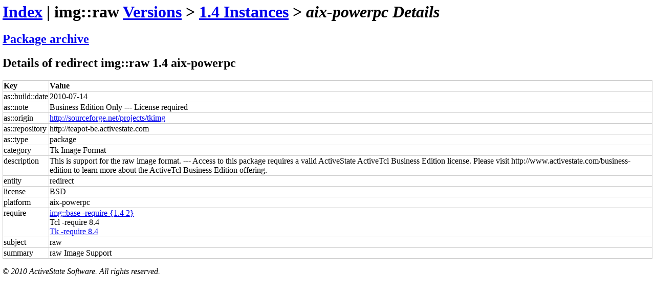

--- FILE ---
content_type: text/html
request_url: https://teapot.activestate.com/redirect/name/img::raw/ver/1.4/arch/aix-powerpc/details
body_size: 2401
content:
<html><head>
<title>ActiveState Teapot</title>
<link type="text/css" rel="stylesheet" media="all" href="http://www.activestate.com/sites/all/themes/active/css/default.css" />
<link type="text/css" rel="stylesheet" media="all" href="http://www.activestate.com/sites/all/themes/active/css/style.css" />
<style>
  body { margin: 5px; }
  table { border-collapse: collapse; }
  tbody td, tbody th {
    border: 1px solid #CCC;
    text-align: left;
    vertical-align: top;
  }
</style>

</head><body>
<h1>
<a href="/index">Index</a>
 | img::raw <a href="/entity/name/img::raw/index">Versions</a>
 > <a href="/entity/name/img::raw/ver/1.4/index">1.4 Instances</a>
 > <em>aix-powerpc Details</em>
</h1>
<h2>
<a href="/redirect/name/img::raw/ver/1.4/arch/aix-powerpc/file.tm">Package archive</a>
</h2>
<h2>Details of redirect img::raw 1.4 aix-powerpc</h2>
<table>
<tr>
<th>Key</th>
<th>Value</th>
</tr>
<tr>
<td valign="top">as::build::date</td>
<td valign="top">2010-07-14</td>
</tr>
<tr>
<td valign="top">as::note</td>
<td valign="top">Business Edition Only --- License required</td>
</tr>
<tr>
<td valign="top">as::origin</td>
<td valign="top">
<a href="http://sourceforge.net/projects/tkimg">http://sourceforge.net/projects/tkimg</a>
</td>
</tr>
<tr>
<td valign="top">as::repository</td>
<td valign="top">http://teapot-be.activestate.com</td>
</tr>
<tr>
<td valign="top">as::type</td>
<td valign="top">package</td>
</tr>
<tr>
<td valign="top">category</td>
<td valign="top">Tk Image Format</td>
</tr>
<tr>
<td valign="top">description</td>
<td valign="top">This is support for the raw image format. --- Access to this package requires a valid ActiveState ActiveTcl Business Edition license. Please visit http://www.activestate.com/business-edition to learn more about the ActiveTcl Business Edition offering.</td>
</tr>
<tr>
<td valign="top">entity</td>
<td valign="top">redirect</td>
</tr>
<tr>
<td valign="top">license</td>
<td valign="top">BSD</td>
</tr>
<tr>
<td valign="top">platform</td>
<td valign="top">aix-powerpc</td>
</tr>
<tr>
<td valign="top">require</td>
<td valign="top">
<a href="/find/all/img%3a%3abase%20%2drequire%20%7b1%2e4%202%7d/aix%2dpowerpc%20tcl">img::base -require {1.4 2}</a>
</br>
Tcl -require 8.4</br>
<a href="/find/all/Tk%20%2drequire%208%2e4/aix%2dpowerpc%20tcl">Tk -require 8.4</a>
</td>
</tr>
<tr>
<td valign="top">subject</td>
<td valign="top">raw</td>
</tr>
<tr>
<td valign="top">summary</td>
<td valign="top">raw Image Support</td>
</tr>
</table>
<p><address>&copy; 2010 ActiveState Software. All rights reserved.</address></p>

</body></html>
